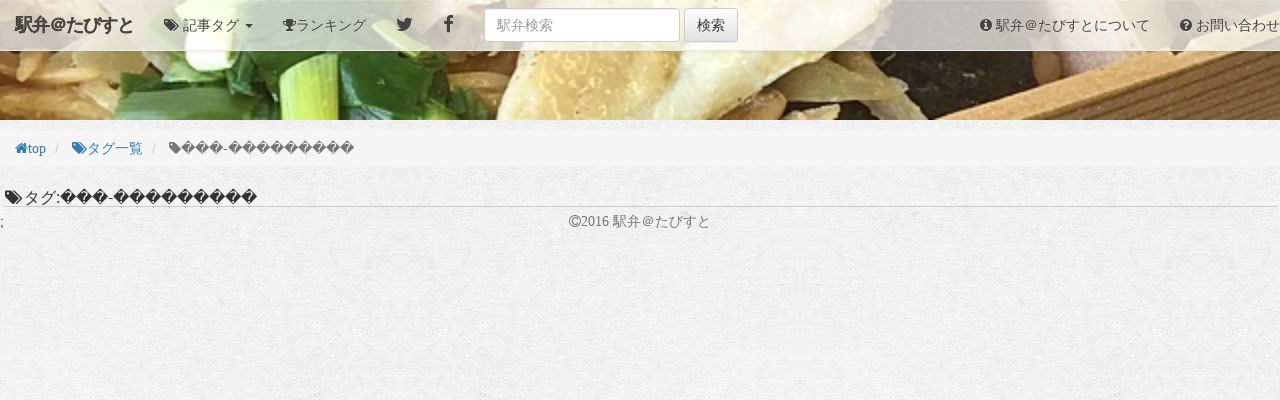

--- FILE ---
content_type: text/html; charset=UTF-8
request_url: http://eki-ben.travel-lab.click/t/%EF%BF%BD%EF%BF%BD%EF%BF%BD-%EF%BF%BD%EF%BF%BD%EF%BF%BD%EF%BF%BD%EF%BF%BD%EF%BF%BD%EF%BF%BD%EF%BF%BD%EF%BF%BD
body_size: 2653
content:
<!DOCTYPE html>
<html>
<head>
        <meta charset="utf-8">
    <meta name="viewport" content="width=device-width, initial-scale=1">

                <link rel="canonical" href="http://eki-ben.travel-lab.click/t/���-���������">
    
    <!-- Google Tag Manager -->
<script>(function(w,d,s,l,i){w[l]=w[l]||[];w[l].push({'gtm.start':
new Date().getTime(),event:'gtm.js'});var f=d.getElementsByTagName(s)[0],
j=d.createElement(s),dl=l!='dataLayer'?'&l='+l:'';j.async=true;j.src=
'https://www.googletagmanager.com/gtm.js?id='+i+dl;f.parentNode.insertBefore(j,f);
})(window,document,'script','dataLayer','GTM-5B46M97');</script>
<!-- End Google Tag Manager -->

        
        <title>「���-���������」がタグに設定されている記事一覧 | 駅弁＠たびすと</title>
    <link rel="shortcut icon" href="http://eki-ben.travel-lab.click/favicon.ico" type="image/vnd.microsoft.icon">
    <link rel="stylesheet" href="http://eki-ben.travel-lab.click/css/reset.css">
    <link rel="stylesheet" href="http://eki-ben.travel-lab.click/css/jquery-ui.css">
    <link rel="stylesheet" href="http://eki-ben.travel-lab.click/css/bootstrap.css">
    <link rel="stylesheet" href="http://eki-ben.travel-lab.click/css/bootstrap-theme.css">
    <link rel="stylesheet" href="http://eki-ben.travel-lab.click/css/font-awesome.css">
    <link rel="stylesheet" href="http://eki-ben.travel-lab.click/css/facade.css">
    <!--[if lt IE 9]><script src="http://eki-ben.travel-lab.click/js/html5shiv.js"></script><script src="http://eki-ben.travel-lab.click/js/respond.js"></script><![endif]-->

    <script src="https://ajax.googleapis.com/ajax/libs/jquery/1.12.4/jquery.min.js"></script>
        <script src="http://eki-ben.travel-lab.click/js/bootstrap.js"></script>
        <script src="http://eki-ben.travel-lab.click/js/basis.js"></script>
    
<script src="https://unpkg.com/masonry-layout@4.1/dist/masonry.pkgd.min.js"></script>
<style class="entry-style"></style>
<script>
var TAG_STRING='���-���������';
var SEARCH_STRING='';
</script>
<script src="http://eki-ben.travel-lab.click/js/list.js"></script>
</head>
<body>
<!-- Google Tag Manager (noscript) -->
<noscript><iframe src="https://www.googletagmanager.com/ns.html?id=GTM-5B46M97"
height="0" width="0" style="display:none;visibility:hidden"></iframe></noscript>
<!-- End Google Tag Manager (noscript) -->
    <div id="site-image" style='background-image:url("/img/site_image.jpg");'></div>
<nav class="navbar navbar-default navbar-fixed-top" id="nav">
    <div class="navbar-header">
        <button type="button" class="navbar-toggle collapsed" data-toggle="collapse" data-target="#navbar" aria-expanded="false" aria-controls="navbar">
            <span class="sr-only">Toggle navigation</span>
            <span class="icon-bar"></span>
            <span class="icon-bar"></span>
            <span class="icon-bar"></span>
        </button>
                <a class="navbar-brand" href="http://eki-ben.travel-lab.click"><span style="font-family:'Hiragino Kaku Gothic Pro', 'ヒラギノ角ゴ Pro W3', Meiryo, メイリオ, Osaka, 'MS PGothic', arial, helvetica, sans-serif; font-weight:900; ">駅弁＠たびすと</span></a>
    </div>
    <div id="navbar" class="collapse navbar-collapse">
        <ul class="nav navbar-nav">
                        <li class="dropdown">
                <a href="#" class="dropdown-toggle" data-toggle="dropdown" role="button" aria-haspopup="true" aria-expanded="false"><span class="fa fa-tags"> 記事タグ</span> <span class="caret"></span></a>
                <ul class="dropdown-menu">
                                                                                                    <li>
                                    <a href="http://eki-ben.travel-lab.click/t/駅弁＠動画" class="fa fa-tag">駅弁＠動画</a>
                                </li>
                                                            <li>
                                    <a href="http://eki-ben.travel-lab.click/t/東京" class="fa fa-tag">東京</a>
                                </li>
                                                            <li>
                                    <a href="http://eki-ben.travel-lab.click/t/大阪" class="fa fa-tag">大阪</a>
                                </li>
                                                            <li>
                                    <a href="http://eki-ben.travel-lab.click/t/北海道" class="fa fa-tag">北海道</a>
                                </li>
                                                            <li>
                                    <a href="http://eki-ben.travel-lab.click/t/神奈川" class="fa fa-tag">神奈川</a>
                                </li>
                                                            <li>
                                    <a href="http://eki-ben.travel-lab.click/t/三重" class="fa fa-tag">三重</a>
                                </li>
                                                            <li>
                                    <a href="http://eki-ben.travel-lab.click/t/新潟" class="fa fa-tag">新潟</a>
                                </li>
                                                            <li>
                                    <a href="http://eki-ben.travel-lab.click/t/富山" class="fa fa-tag">富山</a>
                                </li>
                                                            <li>
                                    <a href="http://eki-ben.travel-lab.click/t/福島" class="fa fa-tag">福島</a>
                                </li>
                                                            <li>
                                    <a href="http://eki-ben.travel-lab.click/t/山梨" class="fa fa-tag">山梨</a>
                                </li>
                                                        <li role="separator" class="divider"></li>
                                        <li  class="" ><a href="http://eki-ben.travel-lab.click/t" class="fa fa-tags">タグ一覧</a></li>
                </ul>
            </li>
                        <li  ><a href="http://eki-ben.travel-lab.click/ranking" class="fa fa-trophy">ランキング</a></li>
            <li><a target="_blank" rel="nofollow" href="https://twitter.com/intent/tweet?url=http://eki-ben.travel-lab.click/t/���-���������&amp;text=「���-���������」がタグに設定されている記事一覧|駅弁＠たびすと" class="fa fa-twitter fa-lg"></a></li>
            <li><a target="_blank" rel="nofollow" href="https://www.facebook.com/sharer/sharer.php?u=http://eki-ben.travel-lab.click/t/���-���������" class="fa fa-facebook fa-lg"></a></li>
        </ul>
        <form class="navbar-form navbar-left searchForm" role="search">
            <div class="form-group">
                <input class="form-control" placeholder="駅弁検索" type="text">
            </div>
            <button type="button" class="btn btn-default searchFormButton">検索</button>
        </form>
        <ul class="nav navbar-nav navbar-right">
            <li  ><a href="http://eki-ben.travel-lab.click/info"><span class="fa fa-info-circle"> 駅弁＠たびすとについて</span></a></li>
            <li  ><a href="http://eki-ben.travel-lab.click/inq"><span class="fa fa-question-circle"> お問い合わせ</span></a></li>
        </ul>
    </div><!--/.nav-collapse -->
</nav>

<main class="main-container">
    <header>
                    <ol class="breadcrumb" itemscope itemtype="http://data-vocabulary.org/Breadcrumb">
                <li><a href="http://eki-ben.travel-lab.click" itemprop="url" class="fa fa-home"><span itemprop="title">top</span></a></li>
                                    <li >
                                                    <a href="http://eki-ben.travel-lab.click/t" itemprop="url" class="fa fa-tags"><span itemprop="title">タグ一覧</span></a>
                                            </li>
                                    <li  class="active">
                                                    <span class="fa fa-tag" itemprop="title">���-���������</span>
                                            </li>
                            </ol>
                <div class="page-header">
            <h1><span class="fa fa-fw fa-tags"></span>タグ:���-���������</h1>
        </div>
    </header>
                    <main>        <div class="entry-list">
    <script async src="//platform.twitter.com/widgets.js" charset="utf-8"></script>
        
;
</div>
</main>
    <footer></footer>
</main>
<footer class="footer" id="page-footer">
    <div class="container">
        <p class="text-muted text-center"><small class="fa fa-copyright">2016 駅弁＠たびすと</small></p>
    </div>
</footer>
<span class="fa fa-refresh" id="page-refresh" onclick=""></span>
<span class="fa fa-arrow-up" id="to-page-top" onclick=""></span>
</body>
</html>